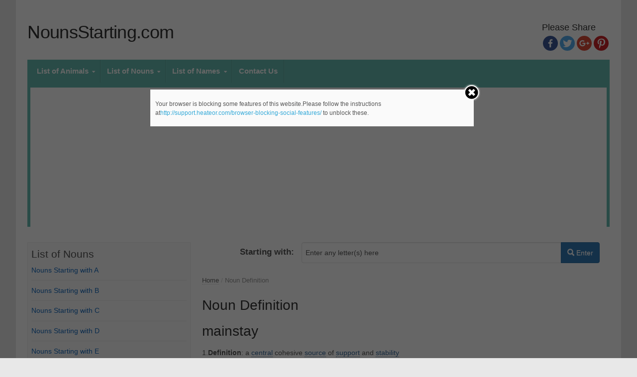

--- FILE ---
content_type: text/html; charset=UTF-8
request_url: https://nounsstarting.com/definition_of/?noun=mainstay
body_size: 7509
content:
<!DOCTYPE html> <!--[if IE 7]><html class="ie ie7 no-js" lang="en-US" prefix="og: http://ogp.me/ns#"> <![endif]--> <!--[if IE 8]><html class="ie ie8 no-js" lang="en-US" prefix="og: http://ogp.me/ns#"> <![endif]--> <!--[if !(IE 7) | !(IE 8)  ]><!--><html class="no-js" lang="en-US" prefix="og: http://ogp.me/ns#"> <!--<![endif]--><head><link rel="stylesheet" type="text/css" href="https://nounsstarting.com/wp-content/plugins/wordpress-bootstrap-css/resources/bootstrap-3.3.7/css/bootstrap.min.css" /><meta name="google-site-verification" content="06xr7JIclYoHzxRDirupE74wlEj7MsSgRRrLfbG777U" /><meta http-equiv=Content-Type content="text/html; charset=UTF-8"><meta charset="UTF-8" /><meta name="viewport" content="width=device-width, initial-scale=1, maximum-scale=1" /><title>Noun Definition - NounsStarting.com</title><link rel="profile" href="http://gmpg.org/xfn/11" /><link rel="pingback" href="https://nounsstarting.com/xmlrpc.php" /> <script type="text/javascript">function theChampLoadEvent(e){var t=window.onload;if(typeof window.onload!="function"){window.onload=e}else{window.onload=function(){t();e()}}}</script> <script type="text/javascript">var theChampDefaultLang='en_US',theChampCloseIconPath='https://nounsstarting.com/wp-content/plugins/super-socializer/images/close.png';var heateorSsSDKBlockedMsg=`Your browser is blocking some features of this website.Please follow the instructions at<a href=\'http://support.heateor.com/browser-blocking-social-features/\' target=\'_blank\' style=\'color:#33a9d8\'>http://support.heateor.com/browser-blocking-social-features/</a> to unblock these.`</script> <script>var theChampSiteUrl='https://nounsstarting.com',theChampVerified=0,theChampEmailPopup=0;</script> <script>var theChampSharingAjaxUrl='https://nounsstarting.com/wp-admin/admin-ajax.php',heateorSsUrlCountFetched=[],heateorSsSharesText='Shares',heateorSsShareText='Share',theChampPluginIconPath='https://nounsstarting.com/wp-content/plugins/super-socializer/images/logo.png',theChampHorizontalSharingCountEnable=1,theChampVerticalSharingCountEnable=0,theChampSharingOffset=0,theChampCounterOffset=0,theChampMobileStickySharingEnabled=0,heateorSsCopyLinkMessage="Link copied.";</script> <style type="text/css">.the_champ_horizontal_sharing
.theChampSharing{color:#fff;border-width:0px;border-style:solid;border-color:transparent}.the_champ_horizontal_sharing
.theChampTCBackground{color:#666}.the_champ_horizontal_sharing .theChampSharing:hover{border-color:transparent}.the_champ_vertical_sharing
.theChampSharing{color:#fff;border-width:0px;border-style:solid;border-color:transparent}.the_champ_vertical_sharing
.theChampTCBackground{color:#666}.the_champ_vertical_sharing .theChampSharing:hover{border-color:transparent}div.the_champ_horizontal_sharing
.the_champ_square_count{display:block}.the_champ_horizontal_sharing
.the_champ_square_count{display:block;text-indent:0!important;visibility:hidden;background-color:#58B8F8!important;width:auto;height:auto;text-align:center;min-width:8px!important;padding:1px
4px!important;color:#fff!important;font-family:'Open Sans',arial,sans-serif!important;font-size:10px!important;font-weight:600!important;-webkit-border-radius:15px!important;border-radius:15px!important;-webkit-box-shadow:0 2px 2px rgba(0,0,0,.4);box-shadow:0 2px 2px rgba(0,0,0,.4);text-shadow:0 -1px 0 rgba(0,0,0,.2);line-height:14px!important;border:2px
solid #fff!important;z-index:1;margin:2px
auto!important;box-sizing:content-box!important}</style><link rel="canonical" href="https://nounsstarting.com/definition_of/" /><meta property="og:locale" content="en_US" /><meta property="og:type" content="article" /><meta property="og:title" content="Noun Definition - NounsStarting.com" /><meta property="og:description" content="Noun Definition" /><meta property="og:url" content="https://nounsstarting.com/definition_of/" /><meta property="og:site_name" content="NounsStarting.com" /><link rel='dns-prefetch' href='//fonts.googleapis.com' /><link rel='dns-prefetch' href='//s.w.org' /><link rel="alternate" type="application/rss+xml" title="NounsStarting.com &raquo; Feed" href="https://nounsstarting.com/feed/" /><link rel="alternate" type="application/rss+xml" title="NounsStarting.com &raquo; Comments Feed" href="https://nounsstarting.com/comments/feed/" /><link rel="alternate" type="application/rss+xml" title="NounsStarting.com &raquo; Noun Definition Comments Feed" href="https://nounsstarting.com/definition_of/feed/" /><style type="text/css">img.wp-smiley,img.emoji{display:inline !important;border:none !important;box-shadow:none !important;height:1em !important;width:1em !important;margin:0
.07em !important;vertical-align:-0.1em !important;background:none !important;padding:0
!important}</style><style type="text/css" media="all">.wpautoterms-footer{background-color:#fff;text-align:center}.wpautoterms-footer
a{color:#000;font-family:Arial,sans-serif;font-size:14px}.wpautoterms-footer
.separator{color:#ccc;font-family:Arial,sans-serif;font-size:14px}</style><link rel='stylesheet' id='wpautoterms_css-css'  href='https://nounsstarting.com/wp-content/plugins/auto-terms-of-service-and-privacy-policy/css/wpautoterms.css?ver=4.9.8' type='text/css' media='all' /><link rel='stylesheet' id='the_champ_frontend_css-css'  href='https://nounsstarting.com/wp-content/plugins/super-socializer/css/front.css?ver=7.12.2' type='text/css' media='all' /><link rel='stylesheet' id='the_champ_sharing_default_svg-css'  href='https://nounsstarting.com/wp-content/plugins/super-socializer/css/share-svg.css?ver=7.12.2' type='text/css' media='all' /><link rel='stylesheet' id='newsplus-style-css'  href='https://nounsstarting.com/wp-content/themes/newsplus/style.css?ver=4.9.8' type='text/css' media='all' /> <!--[if lt IE 9]><link rel='stylesheet' id='newsplus-ie-css'  href='https://nounsstarting.com/wp-content/themes/newsplus/css/ie.css?ver=4.9.8' type='text/css' media='all' /> <![endif]--><link rel='stylesheet' id='newsplus-responsive-css'  href='https://nounsstarting.com/wp-content/themes/newsplus/responsive.css?ver=4.9.8' type='text/css' media='all' /><link rel='stylesheet' id='prettyphoto-css'  href='https://nounsstarting.com/wp-content/themes/newsplus/css/prettyPhoto.css?ver=4.9.8' type='text/css' media='all' /><link rel='stylesheet' id='newsplus-user-css'  href='https://nounsstarting.com/wp-content/themes/newsplus/user.css?ver=4.9.8' type='text/css' media='all' /> <script type='text/javascript' src='https://nounsstarting.com/wp-includes/js/jquery/jquery.js?ver=1.12.4'></script> <script type='text/javascript' src='https://nounsstarting.com/wp-includes/js/jquery/jquery-migrate.min.js?ver=1.4.1'></script> <script type='text/javascript' src='https://nounsstarting.com/wp-content/plugins/super-socializer/js/front/social_login/general.js?ver=7.12.2'></script> <script type='text/javascript' src='https://nounsstarting.com/wp-content/plugins/super-socializer/js/front/sharing/sharing.js?ver=7.12.2'></script> <link rel="EditURI" type="application/rsd+xml" title="RSD" href="https://nounsstarting.com/xmlrpc.php?rsd" /><link rel="wlwmanifest" type="application/wlwmanifest+xml" href="https://nounsstarting.com/wp-includes/wlwmanifest.xml" /><meta name="generator" content="WordPress 4.9.8" /><link rel='shortlink' href='https://nounsstarting.com/?p=11' /><link rel="alternate" type="application/json+oembed" href="https://nounsstarting.com/wp-json/oembed/1.0/embed?url=https%3A%2F%2Fnounsstarting.com%2Fdefinition_of%2F" /><link rel="alternate" type="text/xml+oembed" href="https://nounsstarting.com/wp-json/oembed/1.0/embed?url=https%3A%2F%2Fnounsstarting.com%2Fdefinition_of%2F&#038;format=xml" /><style type="text/css">.primary-nav{background-color:#67bcb2}ul.nav-menu>li>a{text-shadow:none;color:#fff}.primary-nav li:hover>a{color:#d33}ul.nav-menu>li.current-menu-item>a,ul.nav-menu>li.current-menu-ancestor>a,ul.nav-menu>li.current_page_item>a,ul.nav-menu>li.current_page_ancestor>a{color:#000;border-top-color:#000}.primary-nav li
ul{background-color:#fff}.primary-nav li ul li
a{color:#1e73be}.primary-nav li ul li:hover>a{color:#333;background-color:#f0f0f0}h3.sb-title{color:#e00000}#secondary{color:#aaa;background-color:#444}#secondary
.sep{color:#aaa}#secondary a,
#secondary ul a,
#secondary ul .entry-meta a,
#secondary ul .widget .entry-meta
a{color:#ccc}#secondary a:hover,
#secondary ul a:hover,
#secondary ul .entry-meta a:hover,
#secondary ul .widget .entry-meta a:hover{color:#fff}h3.sc-title{color:#fff}#secondary .widget ul
li{border-bottom-color:#5e5e5e}#secondary .widget ul
ul{border-top-color:#5e5e5e}#footer{color:#fff;background-color:#67bcb2}body.is-stretched.custom-background{background-color:#67bcb2}#footer
a{color:#fff}#footer a:hover{color:#fff}</style><!--[if lt IE 9]> <script src="https://html5shim.googlecode.com/svn/trunk/html5.js"></script> <![endif]--><style type="text/css" id="custom-background-css">body.custom-background{background-color:#e8e8e8}</style> <script data-no-minify="1" data-cfasync="false">(function(w,d){function a(){var b=d.createElement("script");b.async=!0;b.src="https://nounsstarting.com/wp-content/plugins/wp-rocket/inc/front/js/lazyload.1.0.5.min.js";var a=d.getElementsByTagName("script")[0];a.parentNode.insertBefore(b,a)}w.attachEvent?w.attachEvent("onload",a):w.addEventListener("load",a,!1)})(window,document);</script> <link rel="stylesheet" href="https://nounsstarting.com/wp-content/themes/newsplus/font-awesome/css/font-awesome.min.css"> <script>var browser_current_width=jQuery(window).width();var browser_desktop=0;var browser_tablet=0;var browser_mobile=0;if(browser_current_width>900)
{browser_desktop=1;}
else if(browser_current_width>760)
{browser_tablet=1;}
else
{browser_mobile=1;}</script> <style type="text/css" media="screen">.move_left{padding-left:15px}#text-2{padding:0px
!important}.word{width:159px;float:left;font-size:15px;list-style-type:none}.name{width:135px;float:left;font-size:15px;list-style-type:none}.fa-female{color:#EA4C89}.fa-male{color:#009EC5}.name-tabs
li{font-size:15px}.form3
.warning{display:none !important}.form3 .button-submit{font-size:12px !important}#sidebar
form{margin:0
!important}.def_in_def{border-bottom:1px dotted #369}#page{margin-top:0px !important}.clear{clear:both}ins{background:#fff !important}.more_header
a{color:#369 !important;font-weight:bold;font-size:18px}.more_header{margin-top:7px}hr{clear:both}#search_label{font-size:17px;font-weight:bold}#searchform{width:94%;margin-bottom:25px;margin-left:15px}#search_input{width:100%}@media only screen and (max-width: 768px){#primary{float:none !important;width:100% !important}#page{width:100% !important}.header-widget-area{display:none}h1,h1.entry-title, .site-title
a{font-size:22px}.nav-tabs{font-size:12px}h3{font-size:18px}}@media only screen and (max-width: 500px){.primary-nav
select{display:none !important}.word{width:154px}#searchform{margin-left:0px}.leftspacing{margin-left:10px !important}#search_label{width:42%}#search_box{width:57%}.nav li
a{padding:2px
4px !important}#primary{width:90%}#search_label{font-size:12px}.glyphicon-search{display:none}#main_list_table{width:99% !important}}.nav{margin:0px}#primary{min-width:300px}#sidebar{min-width:200px}#s{font-size:14}.hwa-title{text-align:left}.brand{max-width:50%}.widget_listcategorypostswidget
a{font-weight:bold}.widget ul
a{color:#156ABF}h1
a{font-family:Arial,serif}h4{font-weight:bold}#main{font-size:14px;font-family:Arial,sans-serif}.listing_words{margin:0px
!important}.word_list{line-height:190%}#sidebar{width:28%}#primary,#container{width:70%}h3.sb-title{margin-bottom:7px;color:#555}.widget{border:1px
solid #eee;padding:7px;background-color:#f9f9f9;margin:0px
0px 15px 0px}#page{width:95%;max-width:1270px}.primary-nav{max-width:100%}.wrap{max-width:99%}</style></head><body class="post-template-default single single-post postid-26 single-format-standard no-customize-support custom-background sidebar-left custom-font-enabled customize-support" cz-shortcut-listen="true"> <script>(function(i,s,o,g,r,a,m){i['GoogleAnalyticsObject']=r;i[r]=i[r]||function(){(i[r].q=i[r].q||[]).push(arguments)},i[r].l=1*new Date();a=s.createElement(o),m=s.getElementsByTagName(o)[0];a.async=1;a.src=g;m.parentNode.insertBefore(a,m)})(window,document,'script','//www.google-analytics.com/analytics.js','ga');ga('create','UA-56940147-1','auto');ga('require','displayfeatures');ga('send','pageview');</script> <div id="page" class="hfeed site clear"><div id="utility-top"><div class="wrap clear"></div></div> <header id="header" class="site-header" role="banner"><div class="wrap clear"><div class="brand" role="banner"><h4 class="site-title"><a href="https://nounsstarting.com/" title="NounsStarting.com" rel="home">NounsStarting.com</a><span class="site-description"></span></h4></div><div class="header-widget-area"><div class='the_champ_sharing_container the_champ_horizontal_sharing' super-socializer-data-href="https://nounsstarting.com/definition_of/"><aside id="thechamphorizontalsharing-2" class="hwa-wrap widget_thechamphorizontalsharing"><h3 class="hwa-title">Please Share</h3><ul  class="the_champ_sharing_ul"><li class="theChampSharingRound"><i style="width:30px;height:30px;border-radius:999px;" alt="Facebook" Title="Facebook" class="theChampSharing theChampFacebookBackground" onclick='theChampPopup("https://www.facebook.com/sharer/sharer.php?u=https%3A%2F%2Fnounsstarting.com%2Fdefinition_of%2F")'><ss style="display:block;border-radius:999px;" class="theChampSharingSvg theChampFacebookSvg"></ss></i></li><li class="theChampSharingRound"><i style="width:30px;height:30px;border-radius:999px;" alt="Twitter" Title="Twitter" class="theChampSharing theChampTwitterBackground" onclick='theChampPopup("http://twitter.com/intent/tweet?text=Noun%20Definition&url=https%3A%2F%2Fnounsstarting.com%2Fdefinition_of%2F")'><ss style="display:block;border-radius:999px;" class="theChampSharingSvg theChampTwitterSvg"></ss></i></li><li class="theChampSharingRound"><i style="width:30px;height:30px;border-radius:999px;" alt="Google plus" Title="Google plus" class="theChampSharing theChampGoogleplusBackground" onclick='theChampPopup("https://plus.google.com/share?url=https%3A%2F%2Fnounsstarting.com%2Fdefinition_of%2F")'><ss style="display:block;border-radius:999px;" class="theChampSharingSvg theChampGoogleplusSvg"></ss></i></li><li class="theChampSharingRound"><i style="width:30px;height:30px;border-radius:999px;" alt="Pinterest" Title="Pinterest" class="theChampSharing theChampPinterestBackground" onclick="javascript:void((function() {var e=document.createElement('script' );e.setAttribute('type','text/javascript' );e.setAttribute('charset','UTF-8' );e.setAttribute('src','//assets.pinterest.com/js/pinmarklet.js?r='+Math.random()*99999999);document.body.appendChild(e)})());"><ss style="display:block;border-radius:999px;" class="theChampSharingSvg theChampPinterestSvg"></ss></i></li></ul><div style="clear:both"></div></div></aside></div></div> </header> <nav id="main-nav" class="primary-nav" role="navigation"><div class="wrap"><ul id="menu-main" class="nav-menu clear"><li id="menu-item-1067" class="menu-item menu-item-type-custom menu-item-object-custom menu-item-has-children arrow menu-item-1067"><a href="#">List of Animals</a><ul class="sub-menu"><li id="menu-item-1068" class="menu-item menu-item-type-post_type menu-item-object-post menu-item-1068"><a href="https://nounsstarting.com/animals-that-start-with-a/">Animals that Start with A</a></li><li id="menu-item-1069" class="menu-item menu-item-type-post_type menu-item-object-post menu-item-1069"><a href="https://nounsstarting.com/animals-that-start-with-b/">Animals that Start with B</a></li><li id="menu-item-1070" class="menu-item menu-item-type-post_type menu-item-object-post menu-item-1070"><a href="https://nounsstarting.com/animals-that-start-with-c/">Animals that Start with C</a></li><li id="menu-item-1071" class="menu-item menu-item-type-post_type menu-item-object-post menu-item-1071"><a href="https://nounsstarting.com/animals-that-start-with-d/">Animals that Start with D</a></li><li id="menu-item-1072" class="menu-item menu-item-type-post_type menu-item-object-post menu-item-1072"><a href="https://nounsstarting.com/animals-that-start-with-e/">Animals that Start with E</a></li><li id="menu-item-1073" class="menu-item menu-item-type-post_type menu-item-object-post menu-item-1073"><a href="https://nounsstarting.com/animals-that-start-with-f/">Animals that Start with F</a></li><li id="menu-item-1074" class="menu-item menu-item-type-post_type menu-item-object-post menu-item-1074"><a href="https://nounsstarting.com/animals-that-start-with-g/">Animals that Start with G</a></li><li id="menu-item-1075" class="menu-item menu-item-type-post_type menu-item-object-post menu-item-1075"><a href="https://nounsstarting.com/animals-that-start-with-h/">Animals that Start with H</a></li><li id="menu-item-1076" class="menu-item menu-item-type-post_type menu-item-object-post menu-item-1076"><a href="https://nounsstarting.com/animals-that-start-with-i/">Animals that Start with I</a></li><li id="menu-item-1077" class="menu-item menu-item-type-post_type menu-item-object-post menu-item-1077"><a href="https://nounsstarting.com/animals-that-start-with-j/">Animals that Start with J</a></li><li id="menu-item-1078" class="menu-item menu-item-type-post_type menu-item-object-post menu-item-1078"><a href="https://nounsstarting.com/animals-that-start-with-k/">Animals that Start with K</a></li><li id="menu-item-1079" class="menu-item menu-item-type-post_type menu-item-object-post menu-item-1079"><a href="https://nounsstarting.com/animals-that-start-with-l/">Animals that Start with L</a></li><li id="menu-item-1080" class="menu-item menu-item-type-post_type menu-item-object-post menu-item-1080"><a href="https://nounsstarting.com/animals-that-start-with-m/">Animals that Start with M</a></li><li id="menu-item-1081" class="menu-item menu-item-type-post_type menu-item-object-post menu-item-1081"><a href="https://nounsstarting.com/animals-that-start-with-n/">Animals that Start with N</a></li><li id="menu-item-1082" class="menu-item menu-item-type-post_type menu-item-object-post menu-item-1082"><a href="https://nounsstarting.com/animals-that-start-with-o/">Animals that Start with O</a></li><li id="menu-item-1083" class="menu-item menu-item-type-post_type menu-item-object-post menu-item-1083"><a href="https://nounsstarting.com/animals-that-start-with-p/">Animals that Start with P</a></li><li id="menu-item-1084" class="menu-item menu-item-type-post_type menu-item-object-post menu-item-1084"><a href="https://nounsstarting.com/animals-that-start-with-q/">Animals that Start with Q</a></li><li id="menu-item-1085" class="menu-item menu-item-type-post_type menu-item-object-post menu-item-1085"><a href="https://nounsstarting.com/animals-that-start-with-r/">Animals that Start with R</a></li><li id="menu-item-1086" class="menu-item menu-item-type-post_type menu-item-object-post menu-item-1086"><a href="https://nounsstarting.com/animals-that-start-with-s/">Animals that Start with S</a></li><li id="menu-item-1087" class="menu-item menu-item-type-post_type menu-item-object-post menu-item-1087"><a href="https://nounsstarting.com/animals-that-start-with-t/">Animals that Start with T</a></li><li id="menu-item-1088" class="menu-item menu-item-type-post_type menu-item-object-post menu-item-1088"><a href="https://nounsstarting.com/animals-that-start-with-u/">Animals that Start with U</a></li><li id="menu-item-1089" class="menu-item menu-item-type-post_type menu-item-object-post menu-item-1089"><a href="https://nounsstarting.com/animals-that-start-with-v/">Animals that Start with V</a></li><li id="menu-item-1090" class="menu-item menu-item-type-post_type menu-item-object-post menu-item-1090"><a href="https://nounsstarting.com/animals-that-start-with-w/">Animals that Start with W</a></li><li id="menu-item-1091" class="menu-item menu-item-type-post_type menu-item-object-post menu-item-1091"><a href="https://nounsstarting.com/animals-that-start-with-x/">Animals that Start with X</a></li><li id="menu-item-1092" class="menu-item menu-item-type-post_type menu-item-object-post menu-item-1092"><a href="https://nounsstarting.com/animals-that-start-with-y/">Animals that Start with Y</a></li><li id="menu-item-1093" class="menu-item menu-item-type-post_type menu-item-object-post menu-item-1093"><a href="https://nounsstarting.com/animals-that-start-with-z/">Animals that Start with Z</a></li></ul></li><li id="menu-item-17" class="menu-item menu-item-type-custom menu-item-object-custom menu-item-home menu-item-has-children arrow menu-item-17"><a href="http://nounsstarting.com">List of Nouns</a><ul class="sub-menu"><li id="menu-item-651" class="menu-item menu-item-type-post_type menu-item-object-post menu-item-651"><a href="https://nounsstarting.com/with-a/">Nouns Starting with A</a></li><li id="menu-item-652" class="menu-item menu-item-type-post_type menu-item-object-post menu-item-652"><a href="https://nounsstarting.com/with-b/">Nouns Starting with B</a></li><li id="menu-item-653" class="menu-item menu-item-type-post_type menu-item-object-post menu-item-653"><a href="https://nounsstarting.com/with-c/">Nouns Starting with C</a></li><li id="menu-item-654" class="menu-item menu-item-type-post_type menu-item-object-post menu-item-654"><a href="https://nounsstarting.com/with-d/">Nouns Starting with D</a></li><li id="menu-item-655" class="menu-item menu-item-type-post_type menu-item-object-post menu-item-655"><a href="https://nounsstarting.com/with-e/">Nouns Starting with E</a></li><li id="menu-item-656" class="menu-item menu-item-type-post_type menu-item-object-post menu-item-656"><a href="https://nounsstarting.com/with-f/">Nouns Starting with F</a></li><li id="menu-item-657" class="menu-item menu-item-type-post_type menu-item-object-post menu-item-657"><a href="https://nounsstarting.com/with-g/">Nouns Starting with G</a></li><li id="menu-item-658" class="menu-item menu-item-type-post_type menu-item-object-post menu-item-658"><a href="https://nounsstarting.com/with-h/">Nouns Starting with H</a></li><li id="menu-item-659" class="menu-item menu-item-type-post_type menu-item-object-post menu-item-659"><a href="https://nounsstarting.com/with-i/">Nouns Starting with I</a></li><li id="menu-item-660" class="menu-item menu-item-type-post_type menu-item-object-post menu-item-660"><a href="https://nounsstarting.com/with-j/">Nouns Starting with J</a></li><li id="menu-item-661" class="menu-item menu-item-type-post_type menu-item-object-post menu-item-661"><a href="https://nounsstarting.com/with-k/">Nouns Starting with K</a></li><li id="menu-item-662" class="menu-item menu-item-type-post_type menu-item-object-post menu-item-662"><a href="https://nounsstarting.com/with-l/">Nouns Starting with L</a></li><li id="menu-item-663" class="menu-item menu-item-type-post_type menu-item-object-post menu-item-663"><a href="https://nounsstarting.com/with-m/">Nouns Starting with M</a></li><li id="menu-item-664" class="menu-item menu-item-type-post_type menu-item-object-post menu-item-664"><a href="https://nounsstarting.com/with-n/">Nouns Starting with N</a></li><li id="menu-item-665" class="menu-item menu-item-type-post_type menu-item-object-post menu-item-665"><a href="https://nounsstarting.com/with-o/">Nouns Starting with O</a></li><li id="menu-item-666" class="menu-item menu-item-type-post_type menu-item-object-post menu-item-666"><a href="https://nounsstarting.com/with-p/">Nouns Starting with P</a></li><li id="menu-item-649" class="menu-item menu-item-type-post_type menu-item-object-post menu-item-649"><a href="https://nounsstarting.com/with-q/">Nouns Starting with Q</a></li><li id="menu-item-648" class="menu-item menu-item-type-post_type menu-item-object-post menu-item-648"><a href="https://nounsstarting.com/with-r/">Nouns Starting with R</a></li><li id="menu-item-647" class="menu-item menu-item-type-post_type menu-item-object-post menu-item-647"><a href="https://nounsstarting.com/with-s/">Nouns Starting with S</a></li><li id="menu-item-646" class="menu-item menu-item-type-post_type menu-item-object-post menu-item-646"><a href="https://nounsstarting.com/with-t/">Nouns Starting with T</a></li><li id="menu-item-645" class="menu-item menu-item-type-post_type menu-item-object-post menu-item-645"><a href="https://nounsstarting.com/with-u/">Nouns Starting with U</a></li><li id="menu-item-644" class="menu-item menu-item-type-post_type menu-item-object-post menu-item-644"><a href="https://nounsstarting.com/with-v/">Nouns Starting with V</a></li><li id="menu-item-643" class="menu-item menu-item-type-post_type menu-item-object-post menu-item-643"><a href="https://nounsstarting.com/with-w/">Nouns Starting with W</a></li><li id="menu-item-642" class="menu-item menu-item-type-post_type menu-item-object-post menu-item-642"><a href="https://nounsstarting.com/with-x/">Nouns Starting with X</a></li><li id="menu-item-641" class="menu-item menu-item-type-post_type menu-item-object-post menu-item-641"><a href="https://nounsstarting.com/with-y/">Nouns Starting with Y</a></li><li id="menu-item-640" class="menu-item menu-item-type-post_type menu-item-object-post menu-item-640"><a href="https://nounsstarting.com/with-z/">Nouns Starting with Z</a></li></ul></li><li id="menu-item-1040" class="menu-item menu-item-type-custom menu-item-object-custom menu-item-has-children arrow menu-item-1040"><a href="#">List of Names</a><ul class="sub-menu"><li id="menu-item-1041" class="menu-item menu-item-type-post_type menu-item-object-post menu-item-1041"><a href="https://nounsstarting.com/names-that-start-with-a/">Names that Start with A</a></li><li id="menu-item-1042" class="menu-item menu-item-type-post_type menu-item-object-post menu-item-1042"><a href="https://nounsstarting.com/names-that-start-with-b/">Names that Start with B</a></li><li id="menu-item-1043" class="menu-item menu-item-type-post_type menu-item-object-post menu-item-1043"><a href="https://nounsstarting.com/names-that-start-with-c/">Names that Start with C</a></li><li id="menu-item-1044" class="menu-item menu-item-type-post_type menu-item-object-post menu-item-1044"><a href="https://nounsstarting.com/names-that-start-with-d/">Names that Start with D</a></li><li id="menu-item-1045" class="menu-item menu-item-type-post_type menu-item-object-post menu-item-1045"><a href="https://nounsstarting.com/names-that-start-with-e/">Names that Start with E</a></li><li id="menu-item-1046" class="menu-item menu-item-type-post_type menu-item-object-post menu-item-1046"><a href="https://nounsstarting.com/names-that-start-with-f/">Names that Start with F</a></li><li id="menu-item-1047" class="menu-item menu-item-type-post_type menu-item-object-post menu-item-1047"><a href="https://nounsstarting.com/names-that-start-with-g/">Names that Start with G</a></li><li id="menu-item-1048" class="menu-item menu-item-type-post_type menu-item-object-post menu-item-1048"><a href="https://nounsstarting.com/names-that-start-with-h/">Names that Start with H</a></li><li id="menu-item-1049" class="menu-item menu-item-type-post_type menu-item-object-post menu-item-1049"><a href="https://nounsstarting.com/names-that-start-with-i/">Names that Start with I</a></li><li id="menu-item-1050" class="menu-item menu-item-type-post_type menu-item-object-post menu-item-1050"><a href="https://nounsstarting.com/names-that-start-with-j/">Names that Start with J</a></li><li id="menu-item-1051" class="menu-item menu-item-type-post_type menu-item-object-post menu-item-1051"><a href="https://nounsstarting.com/names-that-start-with-k/">Names that Start with K</a></li><li id="menu-item-1052" class="menu-item menu-item-type-post_type menu-item-object-post menu-item-1052"><a href="https://nounsstarting.com/names-that-start-with-l/">Names that Start with L</a></li><li id="menu-item-1053" class="menu-item menu-item-type-post_type menu-item-object-post menu-item-1053"><a href="https://nounsstarting.com/names-that-start-with-m/">Names that Start with M</a></li><li id="menu-item-1054" class="menu-item menu-item-type-post_type menu-item-object-post menu-item-1054"><a href="https://nounsstarting.com/names-that-start-with-n/">Names that Start with N</a></li><li id="menu-item-1055" class="menu-item menu-item-type-post_type menu-item-object-post menu-item-1055"><a href="https://nounsstarting.com/names-that-start-with-o/">Names that Start with O</a></li><li id="menu-item-1056" class="menu-item menu-item-type-post_type menu-item-object-post menu-item-1056"><a href="https://nounsstarting.com/names-that-start-with-p/">Names that Start with P</a></li><li id="menu-item-1057" class="menu-item menu-item-type-post_type menu-item-object-post menu-item-1057"><a href="https://nounsstarting.com/names-that-start-with-q/">Names that Start with Q</a></li><li id="menu-item-1058" class="menu-item menu-item-type-post_type menu-item-object-post menu-item-1058"><a href="https://nounsstarting.com/names-that-start-with-r/">Names that Start with R</a></li><li id="menu-item-1059" class="menu-item menu-item-type-post_type menu-item-object-post menu-item-1059"><a href="https://nounsstarting.com/names-that-start-with-s/">Names that Start with S</a></li><li id="menu-item-1060" class="menu-item menu-item-type-post_type menu-item-object-post menu-item-1060"><a href="https://nounsstarting.com/names-that-start-with-t/">Names that Start with T</a></li><li id="menu-item-1061" class="menu-item menu-item-type-post_type menu-item-object-post menu-item-1061"><a href="https://nounsstarting.com/names-that-start-with-u/">Names that Start with U</a></li><li id="menu-item-1062" class="menu-item menu-item-type-post_type menu-item-object-post menu-item-1062"><a href="https://nounsstarting.com/names-that-start-with-v/">Names that Start with V</a></li><li id="menu-item-1063" class="menu-item menu-item-type-post_type menu-item-object-post menu-item-1063"><a href="https://nounsstarting.com/names-that-start-with-w/">Names that Start with W</a></li><li id="menu-item-1064" class="menu-item menu-item-type-post_type menu-item-object-post menu-item-1064"><a href="https://nounsstarting.com/names-that-start-with-x/">Names that Start with X</a></li><li id="menu-item-1065" class="menu-item menu-item-type-post_type menu-item-object-post menu-item-1065"><a href="https://nounsstarting.com/names-that-start-with-y/">Names that Start with Y</a></li><li id="menu-item-1066" class="menu-item menu-item-type-post_type menu-item-object-post menu-item-1066"><a href="https://nounsstarting.com/names-that-start-with-z/">Names that Start with Z</a></li></ul></li><li id="menu-item-259" class="menu-item menu-item-type-post_type menu-item-object-page menu-item-259"><a href="https://nounsstarting.com/contact/">Contact Us</a></li></ul></div> </nav><div id="main"><div class="wrap clear"><div id="primary" class="site-content"><div id="content" role="main"><form class="form-horizontal leftspacing" role="search" method="get" id="searchform" action="/term_search/" ><div class="form-group"> <label class="col-sm-3 col-xs-3 control-label" id="search_label">Starting with:</label><div class="col-sm-9 col-xs-9 input-group"> <input autocomplete="off" class="form-control" type="text" value="Enter any letter(s) here" id="search_input" name="search_text"
onblur="if (this.value == '')
{this.value = 'Enter any letter(s) here';}"
onfocus="if (this.value == 'Enter any letter(s) here')
{this.value = '';}"
/> <span class="input-group-btn"> <button type="submit" id="searchsubmit" class="btn btn-primary"><span class="glyphicon glyphicon-search"></span> Enter</button> </span></div></div></form><div class="breadcrumbs"><a href="https://nounsstarting.com">Home</a> <span class="sep"> / </span> <span class="current">Noun Definition</span></div> <article id="post-11" class="post-11 page type-page status-publish hentry"><div class="entry-content"><h2>Noun Definition</h2><h2>mainstay</h2><div><p>1.<strong>Definition</strong>: a <a class='def_in_def' href='http://nounsstarting.com/definition_of/?noun=central'>central</a> cohesive <a class='def_in_def' href='http://nounsstarting.com/definition_of/?noun=source'>source</a> of <a class='def_in_def' href='http://nounsstarting.com/definition_of/?noun=support'>support</a> and <a class='def_in_def' href='http://nounsstarting.com/definition_of/?noun=stability'>stability</a></p><p>Related Noun(s):<a href="http://nounsstarting.com/definition_of/?noun=anchor" >anchor</a>, <a href="http://nounsstarting.com/definition_of/?noun=backbone" >backbone</a>, <a href="http://nounsstarting.com/definition_of/?noun=keystone" >keystone</a>, <a href="http://nounsstarting.com/definition_of/?noun=linchpin" >linchpin</a>, <a href="http://nounsstarting.com/definition_of/?noun=lynchpin" >lynchpin</a></p>Category: General</div><br/><div><p>2.<strong>Definition</strong>: a prominent <a class='def_in_def' href='http://nounsstarting.com/definition_of/?noun=supporter'>supporter</a></p><p>Related Noun(s):<a href="http://nounsstarting.com/definition_of/?noun=pillar" >pillar</a></p>Category: People</div><br/><div><p>3.<strong>Definition</strong>: the <a class='def_in_def' href='http://nounsstarting.com/definition_of/?noun=forestay'>forestay</a> that <a class='def_in_def' href='http://nounsstarting.com/definition_of/?noun=braces'>braces</a> the <a class='def_in_def' href='http://nounsstarting.com/definition_of/?noun=mainmast'>mainmast</a></p>Category: Objects</div><br/> <script async src="//pagead2.googlesyndication.com/pagead/js/adsbygoogle.js"></script>  <ins class="adsbygoogle"
style="display:block"
data-ad-client="ca-pub-4661595939532227"
data-ad-slot="9103262324"
data-ad-format="auto"></ins> <script>(adsbygoogle=window.adsbygoogle||[]).push({});</script> <br/><div class="clearfix"></div><br/></div> </article></div></div><div id="sidebar" class="widget-area" role="complementary"> <aside id="text-3" class="widget widget_text"><h3 class="sb-title">List of Nouns</h3><div class="textwidget"><ul><li ><a href="http://nounsstarting.com/with-a/" title="Nouns Starting with A">Nouns Starting with A</a></li><li><a href="http://nounsstarting.com/with-b/" title="Nouns Starting with B">Nouns Starting with B</a></li><li><a href="http://nounsstarting.com/with-c/" title="Nouns Starting with C">Nouns Starting with C</a></li><li><a href="http://nounsstarting.com/with-d/" title="Nouns Starting with D">Nouns Starting with D</a></li><li><a href="http://nounsstarting.com/with-e/" title="Nouns Starting with E">Nouns Starting with E</a></li><li><a href="http://nounsstarting.com/with-f/" title="Nouns Starting with F">Nouns Starting with F</a></li><li><a href="http://nounsstarting.com/with-g/" title="Nouns Starting with G">Nouns Starting with G</a></li><li><a href="http://nounsstarting.com/with-h/" title="Nouns Starting with H">Nouns Starting with H</a></li><li><a href="http://nounsstarting.com/with-i/" title="Nouns Starting with I">Nouns Starting with I</a></li><li><a href="http://nounsstarting.com/with-j/" title="Nouns Starting with J">Nouns Starting with J</a></li><li><a href="http://nounsstarting.com/with-k/" title="Nouns Starting with K">Nouns Starting with K</a></li><li><a href="http://nounsstarting.com/with-l/" title="Nouns Starting with L">Nouns Starting with L</a></li><li><a href="http://nounsstarting.com/with-m/" title="Nouns Starting with M">Nouns Starting with M</a></li><li><a href="http://nounsstarting.com/with-n/" title="Nouns Starting with N">Nouns Starting with N</a></li><li><a href="http://nounsstarting.com/with-o/" title="Nouns Starting with O">Nouns Starting with O</a></li><li><a href="http://nounsstarting.com/with-p/" title="Nouns Starting with P">Nouns Starting with P</a></li><li><a href="http://nounsstarting.com/with-q/" title="Nouns Starting with Q">Nouns Starting with Q</a></li><li><a href="http://nounsstarting.com/with-r/" title="Nouns Starting with R">Nouns Starting with R</a></li><li><a href="http://nounsstarting.com/with-s/" title="Nouns Starting with S">Nouns Starting with S</a></li><li><a href="http://nounsstarting.com/with-t/" title="Nouns Starting with T">Nouns Starting with T</a></li><li><a href="http://nounsstarting.com/with-u/" title="Nouns Starting with U">Nouns Starting with U</a></li><li><a href="http://nounsstarting.com/with-v/" title="Nouns Starting with V">Nouns Starting with V</a></li><li><a href="http://nounsstarting.com/with-w/" title="Nouns Starting with W">Nouns Starting with W</a></li><li><a href="http://nounsstarting.com/with-x/" title="Nouns Starting with X">Nouns Starting with X</a></li><li><a href="http://nounsstarting.com/with-y/" title="Nouns Starting with Y">Nouns Starting with Y</a></li><li><a href="http://nounsstarting.com/with-z/" title="Nouns Starting with Z">Nouns Starting with Z</a></li></ul></div> </aside></div></div></div> <footer id="footer" role="contentinfo"><div class="wrap clear"><div class="notes-left">© Nouns Starting. All rights reserved. <strong><a href="http://nounsstarting.com/privacy-policy/">Privacy Policy</a></strong> <strong><a href="http://nounsstarting.com/terms-of-service/">Terms of Service</a></strong></div><div class="notes-right"><strong><a href="http://nounsstarting.com/contact/">Contact us</a></strong> Thank you for visiting</div></div> </footer></div><div class="scroll-to-top"><a href="#" title="Scroll to top"></a></div> <script type='text/javascript' src='https://nounsstarting.com/wp-content/plugins/wordpress-bootstrap-css/resources/bootstrap-3.3.7/js/bootstrap.min.js?ver=3.3.7-1'></script> <script type='text/javascript' src='https://nounsstarting.com/wp-includes/js/comment-reply.min.js?ver=4.9.8'></script> <script type='text/javascript' src='https://nounsstarting.com/wp-includes/js/jquery/ui/core.min.js?ver=1.11.4'></script> <script type='text/javascript' src='https://nounsstarting.com/wp-includes/js/jquery/ui/widget.min.js?ver=1.11.4'></script> <script type='text/javascript' src='https://nounsstarting.com/wp-includes/js/jquery/ui/tabs.min.js?ver=1.11.4'></script> <script type='text/javascript' src='https://nounsstarting.com/wp-includes/js/jquery/ui/accordion.min.js?ver=1.11.4'></script> <script type='text/javascript' src='https://nounsstarting.com/wp-content/themes/newsplus/js/tabs.js?ver=4.9.8'></script> <script type='text/javascript' src='https://nounsstarting.com/wp-content/themes/newsplus/js/jquery.easing.min.js?ver=4.9.8'></script> <script type='text/javascript' src='https://nounsstarting.com/wp-content/themes/newsplus/js/jquery.hoverIntent.minified.js?ver=4.9.8'></script> <script type='text/javascript' src='https://nounsstarting.com/wp-content/themes/newsplus/js/froogaloop2.min.js?ver=4.9.8'></script> <script type='text/javascript' src='https://nounsstarting.com/wp-content/themes/newsplus/js/jquery.flexslider-min.js?ver=4.9.8'></script> <script type='text/javascript' src='https://nounsstarting.com/wp-content/themes/newsplus/js/jquery.prettyPhoto.js?ver=4.9.8'></script> <script type='text/javascript'>var ss_custom={"select_text":"- Select -","navigation_text":"Navigation","links_text":"Links"};</script> <script type='text/javascript' src='https://nounsstarting.com/wp-content/themes/newsplus/js/custom.js?ver=4.9.8'></script> <script type='text/javascript' src='https://nounsstarting.com/wp-includes/js/wp-embed.min.js?ver=4.9.8'></script> </body> <script type='text/javascript' src='https://nounsstarting.com/scroll_tracker.js'></script> </html>
<!-- This website is like a Rocket, isn't it? Performance optimized by WP Rocket. Learn more: https://wp-rocket.me - Debug: cached@1540812868 -->

--- FILE ---
content_type: text/html; charset=utf-8
request_url: https://www.google.com/recaptcha/api2/aframe
body_size: 265
content:
<!DOCTYPE HTML><html><head><meta http-equiv="content-type" content="text/html; charset=UTF-8"></head><body><script nonce="VeFSZByg-a0aWb6edxxtOg">/** Anti-fraud and anti-abuse applications only. See google.com/recaptcha */ try{var clients={'sodar':'https://pagead2.googlesyndication.com/pagead/sodar?'};window.addEventListener("message",function(a){try{if(a.source===window.parent){var b=JSON.parse(a.data);var c=clients[b['id']];if(c){var d=document.createElement('img');d.src=c+b['params']+'&rc='+(localStorage.getItem("rc::a")?sessionStorage.getItem("rc::b"):"");window.document.body.appendChild(d);sessionStorage.setItem("rc::e",parseInt(sessionStorage.getItem("rc::e")||0)+1);localStorage.setItem("rc::h",'1768946979958');}}}catch(b){}});window.parent.postMessage("_grecaptcha_ready", "*");}catch(b){}</script></body></html>

--- FILE ---
content_type: text/css; charset=utf-8
request_url: https://nounsstarting.com/wp-content/themes/newsplus/responsive.css?ver=4.9.8
body_size: 1212
content:
/**
 * responsive.css
 *
 * Contains media queries and fallback styles for various device widths.
 */

#page {
	width: 96.153846%;
	max-width: 86.6666em;
}

.wrap {
	width: 96.153846%;
	max-width: 83.3333em;
}

/* ---------------------------------------------------------------
 * 1. TABLET
 * CSS fallback for device width 768px or below
 * ------------------------------------------------------------ */

@media only screen and (max-width: 768px) {

	.secondary-nav,
	#search-bar,
	#callout-bar,
	#callout-bar.callout-left,
	.brand,
	.header-widget-area,
	#primary,
	#primary.full-width,
	#container,
	#sidebar,
	#sidebar.sb-left,
	.full-width .one-fourth,
	#secondary .one-fourth,
	#secondary .one-fourth.last,
	.buddyPress #content,
	.three-fourth,
	.two-third,
	.one-third,
	.three-eighth,
	.one-fourth,
	.full-width .three-fourth,
	.full-width .two-third,
	.full-width .one-third,
	.full-width .three-eighth,
	.full-width .one-fourth,
	.three-col li,
	.full-width .three-col li {
		float: none;
		width: 100%;
		max-width: 100%;
		margin: 0 0 1.5em;
		display: block;
	}

	.brand {
		margin-bottom: 2em;
	}

	#secondary .one-fourth,
	#secondary .one-fourth.last {
		margin-bottom: 0;
	}

	.secondary-nav,
	#callout-bar,
	#callout-bar.callout-left,
	#search-bar {
		margin-bottom: 0;
		text-align: left;
	}

	#search-bar .searchbox {
		padding: 0;
	}

	.header-widget-area {
		text-align: left;
		margin-bottom: 0.75em;
	}

	#respond form input[type="text"],
	#respond form textarea,
	#contactform input[type="text"],
	#contactform textarea {
		max-width: 100%;
	}

	.commentlist li li {
		padding-left: 0
	}

	.secondary-nav .sec-menu,
	.primary-nav ul.nav-menu,
	.primary-nav div.nav-menu > ul {
		display: none;
	}

	.primary-nav {
		background: transparent !important;
		border: none;
		-webkit-box-shadow: none;
		-moz-box-shadow: none;
		box-shadow: none;
	}

	.primary-nav select {
		display: block;
	}

	.menu-drop {
		position: relative;
	}
}


/* ---------------------------------------------------------------
 * 2. MOBILE
 * CSS fallback for device width 480px or below
 * ------------------------------------------------------------ */

@media only screen and (max-width: 480px) {

	.two-col li,
	.entry-grid {
		float: none;
		width: 100%;
		max-width: 100%;
		margin: 0 0 1.5em;
		display: inline-block;
	}

	.column,
	.full,
	.three-fourth,
	.two-third,
	.half,
	.one-third,
	.three-eighth,
	.one-fourth,
	.full-width .column,
	.full-width .full,
	.full-width .three-fourth,
	.full-width .two-third,
	.full-width .half,
	.full-width .one-third,
	.full-width .three-eighth,
	.full-width .one-fourth,
	.entry-list-left,
	.entry-list-right,
	.notes-left,
	.notes-right {
		float: none;
		margin: 0;
		width: 100%;
		max-width: 100%;
		display: inline-block;
		text-align: left;
	}

	.entry-list-left {
		margin-bottom: 1.5em;
	}

	.flex-caption h1,
	.flex-caption h2,
	.entry-list h3 {
		font-size: 1.5em;
		line-height: 1.333;
		margin-bottom: 0.6666em;
	}

	ul.thumb-style {
		padding: 0;
	}

	ul.thumb-style li {
		float: none;
		width: 100%;
		margin: 0;
		padding: 0.75em 0;
		border-bottom: 1px solid #e9e9e9;
	}

	ul.thumb-style li:last-child {
		border: none;
	}

	ul.thumb-style li h4 {
		font-size: 1em;
		line-height: 1.5;
		margin: 0;
	}

	ul.thumb-style li a.rp-thumb {
		display: none;
	}

	.option-panel {
		display: none;
	}
	
	
	/* WooCommerce Responsive styles */
	
	.woocommerce ul.products li.product,
	.woocommerce-page ul.products li.product,
	.woocommerce .related ul.products li.product,
	.woocommerce-page .related ul.products li.product,
	.woocommerce .upsells.products ul.products li.product,
	.woocommerce-page .upsells.products ul.products li.product,
	.woocommerce .related ul li.product,
	.woocommerce-page .related ul li.product,
	.woocommerce .upsells.products ul li.product,
	.woocommerce-page .upsells.products ul li.product,
	.woocommerce .cart-collaterals .cart_totals,
	.woocommerce-page .cart-collaterals .cart_totals,
	.woocommerce .cart-collaterals .shipping_calculator,
	.woocommerce-page .cart-collaterals .shipping_calculator,
	.woocommerce .col2-set .col-1,
	.woocommerce-page .col2-set .col-1,
	.woocommerce .col2-set .col-2,
	.woocommerce-page .col2-set .col-2 {
		float: none;
		width: 100%;
		margin: 0 0 2em 0;
	}
	
	.woocommerce div.product div.images,
	.woocommerce-page div.product div.images,
	.woocommerce #content div.product div.images,
	.woocommerce-page #content div.product div.images,
	.woocommerce div.product div.summary,
	.woocommerce-page div.product div.summary,
	.woocommerce #content div.product div.summary,
	.woocommerce-page #content div.product div.summary {
		float: none;
		width: 100%;
		margin: 0 0 1.5em;
	}
	
	.woocommerce table.shop_table td,
	.woocommerce-page table.shop_table td {
		padding: 0.4em;
	}
}